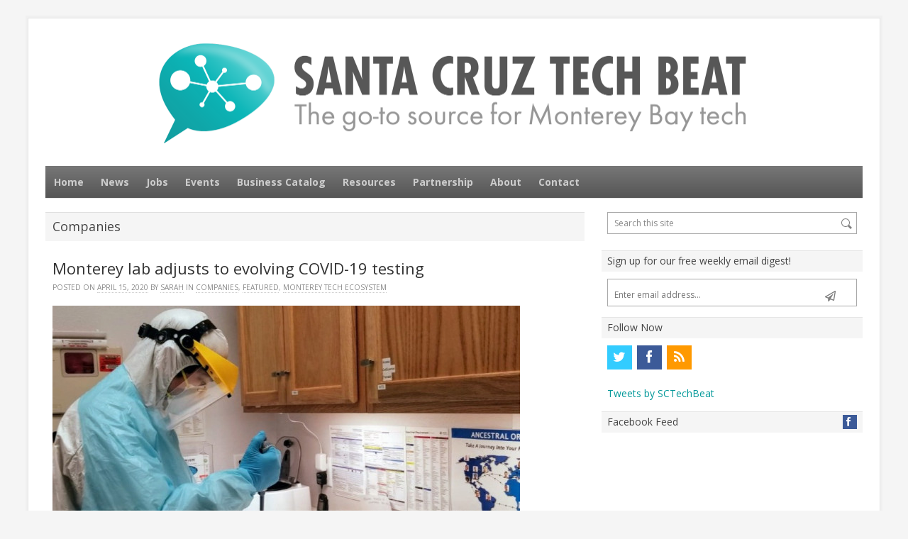

--- FILE ---
content_type: text/html; charset=UTF-8
request_url: https://www.santacruztechbeat.com/2020/04/15/monterey-lab-adjusts-to-evolving-covid-19-testing/
body_size: 18170
content:
<!DOCTYPE html>
<!--[if IE 7]>
<html class="ie ie7 no-js" lang="en-US">
<![endif]-->
<!--[if IE 8]>
<html class="ie ie8 no-js" lang="en-US">
<![endif]-->
<!--[if !(IE 7) | !(IE 8)  ]><!-->
<html class="no-js" lang="en-US">
<!--<![endif]-->
<head>
<meta charset="UTF-8" />
<script type="text/javascript">
var gform;gform||(document.addEventListener("gform_main_scripts_loaded",function(){gform.scriptsLoaded=!0}),document.addEventListener("gform/theme/scripts_loaded",function(){gform.themeScriptsLoaded=!0}),window.addEventListener("DOMContentLoaded",function(){gform.domLoaded=!0}),gform={domLoaded:!1,scriptsLoaded:!1,themeScriptsLoaded:!1,isFormEditor:()=>"function"==typeof InitializeEditor,callIfLoaded:function(o){return!(!gform.domLoaded||!gform.scriptsLoaded||!gform.themeScriptsLoaded&&!gform.isFormEditor()||(gform.isFormEditor()&&console.warn("The use of gform.initializeOnLoaded() is deprecated in the form editor context and will be removed in Gravity Forms 3.1."),o(),0))},initializeOnLoaded:function(o){gform.callIfLoaded(o)||(document.addEventListener("gform_main_scripts_loaded",()=>{gform.scriptsLoaded=!0,gform.callIfLoaded(o)}),document.addEventListener("gform/theme/scripts_loaded",()=>{gform.themeScriptsLoaded=!0,gform.callIfLoaded(o)}),window.addEventListener("DOMContentLoaded",()=>{gform.domLoaded=!0,gform.callIfLoaded(o)}))},hooks:{action:{},filter:{}},addAction:function(o,r,e,t){gform.addHook("action",o,r,e,t)},addFilter:function(o,r,e,t){gform.addHook("filter",o,r,e,t)},doAction:function(o){gform.doHook("action",o,arguments)},applyFilters:function(o){return gform.doHook("filter",o,arguments)},removeAction:function(o,r){gform.removeHook("action",o,r)},removeFilter:function(o,r,e){gform.removeHook("filter",o,r,e)},addHook:function(o,r,e,t,n){null==gform.hooks[o][r]&&(gform.hooks[o][r]=[]);var d=gform.hooks[o][r];null==n&&(n=r+"_"+d.length),gform.hooks[o][r].push({tag:n,callable:e,priority:t=null==t?10:t})},doHook:function(r,o,e){var t;if(e=Array.prototype.slice.call(e,1),null!=gform.hooks[r][o]&&((o=gform.hooks[r][o]).sort(function(o,r){return o.priority-r.priority}),o.forEach(function(o){"function"!=typeof(t=o.callable)&&(t=window[t]),"action"==r?t.apply(null,e):e[0]=t.apply(null,e)})),"filter"==r)return e[0]},removeHook:function(o,r,t,n){var e;null!=gform.hooks[o][r]&&(e=(e=gform.hooks[o][r]).filter(function(o,r,e){return!!(null!=n&&n!=o.tag||null!=t&&t!=o.priority)}),gform.hooks[o][r]=e)}});
</script>

<meta name="viewport" content="width=device-width, initial-scale=1, maximum-scale=1" />
<title>Monterey lab adjusts to evolving COVID-19 testing - Santa Cruz Tech Beat</title>
<link rel="profile" href="http://gmpg.org/xfn/11" />
<link rel="pingback" href="https://www.santacruztechbeat.com/xmlrpc.php" />
<link rel="shortcut icon" href="/wp-content/uploads/2014/08/favicon.ico" type="image/x-icon">
<link rel="icon" href="/wp-content/uploads/2014/08/favicon.ico">
<link rel="apple-touch-icon" href="/wp-content/uploads/2014/08/apple-touch-icon.png">
<script>(function(d, s, id){
				 var js, fjs = d.getElementsByTagName(s)[0];
				 if (d.getElementById(id)) {return;}
				 js = d.createElement(s); js.id = id;
				 js.src = "//connect.facebook.net/en_US/sdk.js#xfbml=1&version=v2.6";
				 fjs.parentNode.insertBefore(js, fjs);
			   }(document, 'script', 'facebook-jssdk'));</script><meta name='robots' content='index, follow, max-video-preview:-1, max-snippet:-1, max-image-preview:large' />

	<!-- This site is optimized with the Yoast SEO plugin v16.3 - https://yoast.com/wordpress/plugins/seo/ -->
	<link rel="canonical" href="https://www.santacruztechbeat.com/2020/04/15/monterey-lab-adjusts-to-evolving-covid-19-testing/" />
	<meta property="og:locale" content="en_US" />
	<meta property="og:type" content="article" />
	<meta property="og:title" content="Monterey lab adjusts to evolving COVID-19 testing - Santa Cruz Tech Beat" />
	<meta property="og:description" content="By Dennis L. Taylor, Monterey Herald April 15, 2020 — Monterey, CA (Photo above: A lab technician at ARCpoint Labs in Monterey tests for the presence of antibodies specific to the coronavirus that causes COVID-19. Source: [&hellip;]" />
	<meta property="og:url" content="https://www.santacruztechbeat.com/2020/04/15/monterey-lab-adjusts-to-evolving-covid-19-testing/" />
	<meta property="og:site_name" content="Santa Cruz Tech Beat" />
	<meta property="article:published_time" content="2020-04-15T19:32:21+00:00" />
	<meta property="article:modified_time" content="2020-04-15T19:53:49+00:00" />
	<meta property="og:image" content="https://www.santacruztechbeat.com/wp-content/uploads/2020/04/MCH-L-LAB1-0415.jpeg" />
	<meta property="og:image:width" content="659" />
	<meta property="og:image:height" content="439" />
	<meta name="twitter:label1" content="Written by">
	<meta name="twitter:data1" content="Sarah">
	<meta name="twitter:label2" content="Est. reading time">
	<meta name="twitter:data2" content="1 minute">
	<script type="application/ld+json" class="yoast-schema-graph">{"@context":"https://schema.org","@graph":[{"@type":"WebSite","@id":"https://www.santacruztechbeat.com/#website","url":"https://www.santacruztechbeat.com/","name":"Santa Cruz Tech Beat","description":"The go-to source for Monterey Bay tech.","potentialAction":[{"@type":"SearchAction","target":"https://www.santacruztechbeat.com/?s={search_term_string}","query-input":"required name=search_term_string"}],"inLanguage":"en-US"},{"@type":"ImageObject","@id":"https://www.santacruztechbeat.com/2020/04/15/monterey-lab-adjusts-to-evolving-covid-19-testing/#primaryimage","inLanguage":"en-US","url":"https://www.santacruztechbeat.com/wp-content/uploads/2020/04/MCH-L-LAB1-0415.jpeg","contentUrl":"https://www.santacruztechbeat.com/wp-content/uploads/2020/04/MCH-L-LAB1-0415.jpeg","width":659,"height":439,"caption":"A lab technician at ARCpoint Labs in Monterey tests for the presence of antibodies specific to the coronavirus that causes COVID-19. (Courtesy of ARCpoint Labs.)"},{"@type":"WebPage","@id":"https://www.santacruztechbeat.com/2020/04/15/monterey-lab-adjusts-to-evolving-covid-19-testing/#webpage","url":"https://www.santacruztechbeat.com/2020/04/15/monterey-lab-adjusts-to-evolving-covid-19-testing/","name":"Monterey lab adjusts to evolving COVID-19 testing - Santa Cruz Tech Beat","isPartOf":{"@id":"https://www.santacruztechbeat.com/#website"},"primaryImageOfPage":{"@id":"https://www.santacruztechbeat.com/2020/04/15/monterey-lab-adjusts-to-evolving-covid-19-testing/#primaryimage"},"datePublished":"2020-04-15T19:32:21+00:00","dateModified":"2020-04-15T19:53:49+00:00","author":{"@id":"https://www.santacruztechbeat.com/#/schema/person/ded1066b5e99dc759b326ef0ce15a755"},"breadcrumb":{"@id":"https://www.santacruztechbeat.com/2020/04/15/monterey-lab-adjusts-to-evolving-covid-19-testing/#breadcrumb"},"inLanguage":"en-US","potentialAction":[{"@type":"ReadAction","target":["https://www.santacruztechbeat.com/2020/04/15/monterey-lab-adjusts-to-evolving-covid-19-testing/"]}]},{"@type":"BreadcrumbList","@id":"https://www.santacruztechbeat.com/2020/04/15/monterey-lab-adjusts-to-evolving-covid-19-testing/#breadcrumb","itemListElement":[{"@type":"ListItem","position":1,"item":{"@type":"WebPage","@id":"https://www.santacruztechbeat.com/","url":"https://www.santacruztechbeat.com/","name":"Home"}},{"@type":"ListItem","position":2,"item":{"@type":"WebPage","@id":"https://www.santacruztechbeat.com/news/","url":"https://www.santacruztechbeat.com/news/","name":"News"}},{"@type":"ListItem","position":3,"item":{"@id":"https://www.santacruztechbeat.com/2020/04/15/monterey-lab-adjusts-to-evolving-covid-19-testing/#webpage"}}]},{"@type":"Person","@id":"https://www.santacruztechbeat.com/#/schema/person/ded1066b5e99dc759b326ef0ce15a755","name":"Sarah","image":{"@type":"ImageObject","@id":"https://www.santacruztechbeat.com/#personlogo","inLanguage":"en-US","url":"https://secure.gravatar.com/avatar/de03b7871c65ed71ff0fe69d4d289cbb?s=96&d=mm&r=g","contentUrl":"https://secure.gravatar.com/avatar/de03b7871c65ed71ff0fe69d4d289cbb?s=96&d=mm&r=g","caption":"Sarah"},"url":"https://www.santacruztechbeat.com/author/sarah/"}]}</script>
	<!-- / Yoast SEO plugin. -->


<link rel='dns-prefetch' href='//ws.sharethis.com' />
<link rel='dns-prefetch' href='//maxcdn.bootstrapcdn.com' />
<link rel='dns-prefetch' href='//fonts.googleapis.com' />
<link rel='dns-prefetch' href='//s.w.org' />
<link rel="alternate" type="application/rss+xml" title="Santa Cruz Tech Beat &raquo; Feed" href="https://www.santacruztechbeat.com/feed/" />
<link rel="alternate" type="application/rss+xml" title="Santa Cruz Tech Beat &raquo; Comments Feed" href="https://www.santacruztechbeat.com/comments/feed/" />
		<!-- This site uses the Google Analytics by MonsterInsights plugin v7.17.0 - Using Analytics tracking - https://www.monsterinsights.com/ -->
							<script src="//www.googletagmanager.com/gtag/js?id=UA-48004742-1"  type="text/javascript" data-cfasync="false"></script>
			<script type="text/javascript" data-cfasync="false">
				var mi_version = '7.17.0';
				var mi_track_user = true;
				var mi_no_track_reason = '';
				
								var disableStr = 'ga-disable-UA-48004742-1';

				/* Function to detect opted out users */
				function __gtagTrackerIsOptedOut() {
					return document.cookie.indexOf( disableStr + '=true' ) > - 1;
				}

				/* Disable tracking if the opt-out cookie exists. */
				if ( __gtagTrackerIsOptedOut() ) {
					window[disableStr] = true;
				}

				/* Opt-out function */
				function __gtagTrackerOptout() {
					document.cookie = disableStr + '=true; expires=Thu, 31 Dec 2099 23:59:59 UTC; path=/';
					window[disableStr] = true;
				}

				if ( 'undefined' === typeof gaOptout ) {
					function gaOptout() {
						__gtagTrackerOptout();
					}
				}
								window.dataLayer = window.dataLayer || [];
				if ( mi_track_user ) {
					function __gtagTracker() {dataLayer.push( arguments );}
					__gtagTracker( 'js', new Date() );
					__gtagTracker( 'set', {
						'developer_id.dZGIzZG' : true,
						                    });
					__gtagTracker( 'config', 'UA-48004742-1', {
						forceSSL:true,					} );
										window.gtag = __gtagTracker;										(
						function () {
							/* https://developers.google.com/analytics/devguides/collection/analyticsjs/ */
							/* ga and __gaTracker compatibility shim. */
							var noopfn = function () {
								return null;
							};
							var newtracker = function () {
								return new Tracker();
							};
							var Tracker = function () {
								return null;
							};
							var p = Tracker.prototype;
							p.get = noopfn;
							p.set = noopfn;
							p.send = function (){
								var args = Array.prototype.slice.call(arguments);
								args.unshift( 'send' );
								__gaTracker.apply(null, args);
							};
							var __gaTracker = function () {
								var len = arguments.length;
								if ( len === 0 ) {
									return;
								}
								var f = arguments[len - 1];
								if ( typeof f !== 'object' || f === null || typeof f.hitCallback !== 'function' ) {
									if ( 'send' === arguments[0] ) {
										var hitConverted, hitObject = false, action;
										if ( 'event' === arguments[1] ) {
											if ( 'undefined' !== typeof arguments[3] ) {
												hitObject = {
													'eventAction': arguments[3],
													'eventCategory': arguments[2],
													'eventLabel': arguments[4],
													'value': arguments[5] ? arguments[5] : 1,
												}
											}
										}
										if ( typeof arguments[2] === 'object' ) {
											hitObject = arguments[2];
										}
										if ( typeof arguments[5] === 'object' ) {
											Object.assign( hitObject, arguments[5] );
										}
										if ( 'undefined' !== typeof (
											arguments[1].hitType
										) ) {
											hitObject = arguments[1];
										}
										if ( hitObject ) {
											action = 'timing' === arguments[1].hitType ? 'timing_complete' : hitObject.eventAction;
											hitConverted = mapArgs( hitObject );
											__gtagTracker( 'event', action, hitConverted );
										}
									}
									return;
								}

								function mapArgs( args ) {
									var gaKey, hit = {};
									var gaMap = {
										'eventCategory': 'event_category',
										'eventAction': 'event_action',
										'eventLabel': 'event_label',
										'eventValue': 'event_value',
										'nonInteraction': 'non_interaction',
										'timingCategory': 'event_category',
										'timingVar': 'name',
										'timingValue': 'value',
										'timingLabel': 'event_label',
									};
									for ( gaKey in gaMap ) {
										if ( 'undefined' !== typeof args[gaKey] ) {
											hit[gaMap[gaKey]] = args[gaKey];
										}
									}
									return hit;
								}

								try {
									f.hitCallback();
								} catch ( ex ) {
								}
							};
							__gaTracker.create = newtracker;
							__gaTracker.getByName = newtracker;
							__gaTracker.getAll = function () {
								return [];
							};
							__gaTracker.remove = noopfn;
							__gaTracker.loaded = true;
							window['__gaTracker'] = __gaTracker;
						}
					)();
									} else {
										console.log( "" );
					( function () {
							function __gtagTracker() {
								return null;
							}
							window['__gtagTracker'] = __gtagTracker;
							window['gtag'] = __gtagTracker;
					} )();
									}
			</script>
				<!-- / Google Analytics by MonsterInsights -->
				<script type="text/javascript">
			window._wpemojiSettings = {"baseUrl":"https:\/\/s.w.org\/images\/core\/emoji\/13.0.1\/72x72\/","ext":".png","svgUrl":"https:\/\/s.w.org\/images\/core\/emoji\/13.0.1\/svg\/","svgExt":".svg","source":{"concatemoji":"https:\/\/www.santacruztechbeat.com\/wp-includes\/js\/wp-emoji-release.min.js?ver=5.7.12"}};
			!function(e,a,t){var n,r,o,i=a.createElement("canvas"),p=i.getContext&&i.getContext("2d");function s(e,t){var a=String.fromCharCode;p.clearRect(0,0,i.width,i.height),p.fillText(a.apply(this,e),0,0);e=i.toDataURL();return p.clearRect(0,0,i.width,i.height),p.fillText(a.apply(this,t),0,0),e===i.toDataURL()}function c(e){var t=a.createElement("script");t.src=e,t.defer=t.type="text/javascript",a.getElementsByTagName("head")[0].appendChild(t)}for(o=Array("flag","emoji"),t.supports={everything:!0,everythingExceptFlag:!0},r=0;r<o.length;r++)t.supports[o[r]]=function(e){if(!p||!p.fillText)return!1;switch(p.textBaseline="top",p.font="600 32px Arial",e){case"flag":return s([127987,65039,8205,9895,65039],[127987,65039,8203,9895,65039])?!1:!s([55356,56826,55356,56819],[55356,56826,8203,55356,56819])&&!s([55356,57332,56128,56423,56128,56418,56128,56421,56128,56430,56128,56423,56128,56447],[55356,57332,8203,56128,56423,8203,56128,56418,8203,56128,56421,8203,56128,56430,8203,56128,56423,8203,56128,56447]);case"emoji":return!s([55357,56424,8205,55356,57212],[55357,56424,8203,55356,57212])}return!1}(o[r]),t.supports.everything=t.supports.everything&&t.supports[o[r]],"flag"!==o[r]&&(t.supports.everythingExceptFlag=t.supports.everythingExceptFlag&&t.supports[o[r]]);t.supports.everythingExceptFlag=t.supports.everythingExceptFlag&&!t.supports.flag,t.DOMReady=!1,t.readyCallback=function(){t.DOMReady=!0},t.supports.everything||(n=function(){t.readyCallback()},a.addEventListener?(a.addEventListener("DOMContentLoaded",n,!1),e.addEventListener("load",n,!1)):(e.attachEvent("onload",n),a.attachEvent("onreadystatechange",function(){"complete"===a.readyState&&t.readyCallback()})),(n=t.source||{}).concatemoji?c(n.concatemoji):n.wpemoji&&n.twemoji&&(c(n.twemoji),c(n.wpemoji)))}(window,document,window._wpemojiSettings);
		</script>
		<style type="text/css">
img.wp-smiley,
img.emoji {
	display: inline !important;
	border: none !important;
	box-shadow: none !important;
	height: 1em !important;
	width: 1em !important;
	margin: 0 .07em !important;
	vertical-align: -0.1em !important;
	background: none !important;
	padding: 0 !important;
}
</style>
	<link rel='stylesheet' id='wp-block-library-css'  href='https://www.santacruztechbeat.com/wp-includes/css/dist/block-library/style.min.css?ver=5.7.12' type='text/css' media='all' />
<link rel='stylesheet' id='simple-share-buttons-adder-font-awesome-css'  href='//maxcdn.bootstrapcdn.com/font-awesome/4.3.0/css/font-awesome.min.css?ver=5.7.12' type='text/css' media='all' />
<link rel='stylesheet' id='page-list-style-css'  href='https://www.santacruztechbeat.com/wp-content/plugins/sitemap/css/page-list.css?ver=4.3' type='text/css' media='all' />
<link rel='stylesheet' id='cff-css'  href='https://www.santacruztechbeat.com/wp-content/plugins/custom-facebook-feed/assets/css/cff-style.min.css?ver=4.2.6' type='text/css' media='all' />
<link rel='stylesheet' id='sb-font-awesome-css'  href='https://maxcdn.bootstrapcdn.com/font-awesome/4.7.0/css/font-awesome.min.css?ver=5.7.12' type='text/css' media='all' />
<link rel='stylesheet' id='volt-fonts-css'  href='https://fonts.googleapis.com/css?family=Open+Sans:400italic,700italic,400,700&#038;subset=latin,latin-ext' type='text/css' media='all' />
<link rel='stylesheet' id='volt-style-css'  href='https://www.santacruztechbeat.com/wp-content/themes/volt-child/style.css?ver=5.7.12' type='text/css' media='all' />
<!--[if lt IE 9]>
<link rel='stylesheet' id='volt-ie-css'  href='https://www.santacruztechbeat.com/wp-content/themes/volt/css/ie.css?ver=5.7.12' type='text/css' media='all' />
<![endif]-->
<link rel='stylesheet' id='PrettyPhoto-css'  href='https://www.santacruztechbeat.com/wp-content/themes/volt/css/prettyPhoto.css?ver=5.7.12' type='text/css' media='all' />
<link rel='stylesheet' id='volt-responsive-css'  href='https://www.santacruztechbeat.com/wp-content/themes/volt/responsive.css?ver=5.7.12' type='text/css' media='all' />
<script type='text/javascript' id='monsterinsights-frontend-script-js-extra'>
/* <![CDATA[ */
var monsterinsights_frontend = {"js_events_tracking":"true","download_extensions":"doc,pdf,ppt,zip,xls,docx,pptx,xlsx","inbound_paths":"[]","home_url":"https:\/\/www.santacruztechbeat.com","hash_tracking":"false","ua":"UA-48004742-1"};
/* ]]> */
</script>
<script type='text/javascript' src='https://www.santacruztechbeat.com/wp-content/plugins/google-analytics-for-wordpress/assets/js/frontend-gtag.min.js?ver=7.17.0' id='monsterinsights-frontend-script-js'></script>
<script id='st_insights_js' type='text/javascript' src='https://ws.sharethis.com/button/st_insights.js?publisher=4d48b7c5-0ae3-43d4-bfbe-3ff8c17a8ae6&#038;product=simpleshare' id='ssba-sharethis-js'></script>
<script type='text/javascript' src='https://www.santacruztechbeat.com/wp-includes/js/jquery/jquery.min.js?ver=3.5.1' id='jquery-core-js'></script>
<script type='text/javascript' src='https://www.santacruztechbeat.com/wp-includes/js/jquery/jquery-migrate.min.js?ver=3.3.2' id='jquery-migrate-js'></script>
<link rel="https://api.w.org/" href="https://www.santacruztechbeat.com/wp-json/" /><link rel="alternate" type="application/json" href="https://www.santacruztechbeat.com/wp-json/wp/v2/posts/41492" /><link rel="EditURI" type="application/rsd+xml" title="RSD" href="https://www.santacruztechbeat.com/xmlrpc.php?rsd" />
<link rel="wlwmanifest" type="application/wlwmanifest+xml" href="https://www.santacruztechbeat.com/wp-includes/wlwmanifest.xml" /> 
<link rel='shortlink' href='https://www.santacruztechbeat.com/?p=41492' />
<link rel="alternate" type="application/json+oembed" href="https://www.santacruztechbeat.com/wp-json/oembed/1.0/embed?url=https%3A%2F%2Fwww.santacruztechbeat.com%2F2020%2F04%2F15%2Fmonterey-lab-adjusts-to-evolving-covid-19-testing%2F" />
<link rel="alternate" type="text/xml+oembed" href="https://www.santacruztechbeat.com/wp-json/oembed/1.0/embed?url=https%3A%2F%2Fwww.santacruztechbeat.com%2F2020%2F04%2F15%2Fmonterey-lab-adjusts-to-evolving-covid-19-testing%2F&#038;format=xml" />
<!--[if lt IE 9]>
<link rel="stylesheet" type="text/css" href="https://www.santacruztechbeat.com/wp-content/themes/volt/css/ie.css" >
<script src="https://html5shim.googlecode.com/svn/trunk/html5.js"></script>
<![endif]-->
		<style type="text/css" id="wp-custom-css">
			/*
Welcome to Custom CSS!

To learn how this works, see http://wp.me/PEmnE-Bt
*/
img {
	height: auto;
}

.widget_sponsors_widget h4.sbb_title {
	text-align: center;
}

.widget_sponsors_widget ul li img {
	max-height: 150px;
	width: auto !important;
	display: inline-block;
}

.widget_sponsors_widget ul li {
	text-align: center;
}
#volt-social-2 h4.sbb_title {
	background-color: #f5f5f5;
  padding-bottom: 4px;
  padding-top: 4px;
  padding-left: 8px;
	color: #444;
	text-transform: none;
	font-size: 14px;
}		</style>
		</head>
<body class="post-template-default single single-post postid-41492 single-format-standard do-etfw custom-font-enabled cab">
<div class="container">
    <div class="header">
        <div class="wrap clearfix">
            <div class="brand"><h4 class="site-title"><a href="https://www.santacruztechbeat.com/" title="Santa Cruz Tech Beat" rel="home"><img src="https://www.santacruztechbeat.com/wp-content/uploads/2014/08/santa-cruz-tech-beat-logo.png" alt="Santa Cruz Tech Beat" /></a>
				</h4>            </div><!-- .brand -->
            <div class="header_widget_area">
                            </div><!-- .header_widget_area -->
        </div><!-- .header_wrap -->
    </div><!-- .header -->
	            <nav id="responsive-menu">
                <h3 id="menu-button">Select</h3>
            </nav>
		    <nav id="main-nav" class="primary-nav" role="navigation">
        <div class="wrap">
        <ul id="menu-main-navigation" class="nav-menu clearfix"><li id="menu-item-23" class="menu-item menu-item-type-post_type menu-item-object-page menu-item-home menu-item-23"><a href="https://www.santacruztechbeat.com/">Home</a></li>
<li id="menu-item-25" class="menu-item menu-item-type-post_type menu-item-object-page current_page_parent menu-item-25"><a href="https://www.santacruztechbeat.com/news/">News</a></li>
<li id="menu-item-43188" class="menu-item menu-item-type-post_type menu-item-object-page menu-item-43188"><a href="https://www.santacruztechbeat.com/jobs/">Jobs</a></li>
<li id="menu-item-4554" class="menu-item menu-item-type-post_type menu-item-object-page menu-item-4554"><a href="https://www.santacruztechbeat.com/events/">Events</a></li>
<li id="menu-item-21" class="menu-item menu-item-type-post_type menu-item-object-page menu-item-21"><a href="https://www.santacruztechbeat.com/catalog/">Business Catalog</a></li>
<li id="menu-item-4555" class="menu-item menu-item-type-post_type menu-item-object-page menu-item-4555"><a href="https://www.santacruztechbeat.com/resources/">Resources</a></li>
<li id="menu-item-4556" class="menu-item menu-item-type-post_type menu-item-object-page menu-item-4556"><a href="https://www.santacruztechbeat.com/sponsorship/">Partnership</a></li>
<li id="menu-item-19" class="menu-item menu-item-type-post_type menu-item-object-page menu-item-19"><a href="https://www.santacruztechbeat.com/about/">About</a></li>
<li id="menu-item-20" class="menu-item menu-item-type-post_type menu-item-object-page menu-item-20"><a href="https://www.santacruztechbeat.com/contact/">Contact</a></li>
</ul>        </div><!-- .primary-nav .wrap -->
    </nav><!-- #main-nav -->
        <div class="primary">
        <div class="wrap clearfix">
<div class="content">
        <div class="page_titles">
        <h3>Companies</h3>
        </div><!-- .page_titles -->
		<div id="post-41492" class="entry clearfix post-41492 post type-post status-publish format-standard has-post-thumbnail hentry category-companies category-featured category-monterey-tech-ecosystem tag-arcpoint tag-covid-19 tag-monterey" >
            <h1 class="entry_title">Monterey lab adjusts to evolving COVID-19 testing</h1>
                            <div class="meta-box"><span class="sep">Posted on </span><a href="https://www.santacruztechbeat.com/2020/04/15/monterey-lab-adjusts-to-evolving-covid-19-testing/" title="12:32 pm" rel="bookmark"><time class="entry-date" datetime="2020-04-15T12:32:21-07:00" pubdate>April 15, 2020</time></a><span class="by-author"> <span class="sep"> by </span> <span class="author vcard"><a class="url fn n" href="https://www.santacruztechbeat.com/author/sarah/" title="View all posts by Sarah" rel="author">Sarah</a></span></span> <span class="sep"> in </span><a href="https://www.santacruztechbeat.com/category/companies/" rel="tag">Companies</a>, <a href="https://www.santacruztechbeat.com/category/featured/" rel="tag">Featured</a>, <a href="https://www.santacruztechbeat.com/category/monterey-tech-ecosystem/" rel="tag">Monterey Tech Ecosystem</a>     </div>
            <img width="659" height="439" src="https://www.santacruztechbeat.com/wp-content/uploads/2020/04/MCH-L-LAB1-0415.jpeg" class="attachment-single_thumb size-single_thumb wp-post-image" alt="A lab technician at ARCpoint Labs in Monterey tests for the presence of antibodies specific to the coronavirus that causes COVID-19. (Courtesy of ARCpoint Labs.)" loading="lazy" srcset="https://www.santacruztechbeat.com/wp-content/uploads/2020/04/MCH-L-LAB1-0415.jpeg 659w, https://www.santacruztechbeat.com/wp-content/uploads/2020/04/MCH-L-LAB1-0415-300x200.jpeg 300w, https://www.santacruztechbeat.com/wp-content/uploads/2020/04/MCH-L-LAB1-0415-600x400.jpeg 600w" sizes="(max-width: 659px) 100vw, 659px" /><!-- Simple Share Buttons Adder (8.1.2) simplesharebuttons.com --><div class="ssba-classic-2 ssba ssbp-wrap left ssbp--theme-1"><div style="text-align:left"><span class="ssba-share-text">Share This:</span><a data-site="email" class="ssba_email_share" href="mailto:?subject=Monterey%20lab%20adjusts%20to%20evolving%20COVID-19%20testing&#038;body=Check%20this%20out%20from%20Santa%20Cruz%20Tech%20Beat.%20(Learn%20more%20and%20subscribe%20for%20free%20at%20http://santacruztechbeat.com):%20%20https://www.santacruztechbeat.com/2020/04/15/monterey-lab-adjusts-to-evolving-covid-19-testing/"><img src="https://www.santacruztechbeat.com/wp-content/plugins/simple-share-buttons-adder/buttons/ribbons/email.png" style="width: 30px;" title="Email" class="ssba ssba-img" alt="Email this to someone" /><div title="email" class="ssbp-text">email</div></a><a data-site="" class="ssba_twitter_share" href="http://twitter.com/share?url=https://www.santacruztechbeat.com/2020/04/15/monterey-lab-adjusts-to-evolving-covid-19-testing/&amp;text=Monterey%20lab%20adjusts%20to%20evolving%20COVID-19%20testing%20via%20%40SCTechBeat%20%23SantaCruzTech"  target=&quot;_blank&quot; ><img src="https://www.santacruztechbeat.com/wp-content/plugins/simple-share-buttons-adder/buttons/ribbons/twitter.png" style="width: 30px;" title="Twitter" class="ssba ssba-img" alt="Tweet about this on Twitter" /><div title="Twitter" class="ssbp-text">Twitter</div></a><a data-site="linkedin" class="ssba_linkedin_share ssba_share_link" href="http://www.linkedin.com/shareArticle?mini=true&amp;url=https://www.santacruztechbeat.com/2020/04/15/monterey-lab-adjusts-to-evolving-covid-19-testing/"  target=&quot;_blank&quot; ><img src="https://www.santacruztechbeat.com/wp-content/plugins/simple-share-buttons-adder/buttons/ribbons/linkedin.png" style="width: 30px;" title="LinkedIn" class="ssba ssba-img" alt="Share on LinkedIn" /><div title="Linkedin" class="ssbp-text">Linkedin</div></a><a data-site="" class="ssba_facebook_share" href="http://www.facebook.com/sharer.php?u=https://www.santacruztechbeat.com/2020/04/15/monterey-lab-adjusts-to-evolving-covid-19-testing/"  target="_blank" ><img src="https://www.santacruztechbeat.com/wp-content/plugins/simple-share-buttons-adder/buttons/ribbons/facebook.png" style="width: 30px;" title="Facebook" class="ssba ssba-img" alt="Share on Facebook" /><div title="Facebook" class="ssbp-text">Facebook</div></a></div></div><p>By Dennis L. Taylor,<br />
<a href="https://www.montereyherald.com/2020/04/14/monterey-lab-adjusts-to-evolving-covid-19-testing/" target="_blank" rel="noopener">Monterey Herald</a></p>
<p>April 15, 2020 — Monterey, CA</p>
<p>(Photo above: A lab technician at ARCpoint Labs in Monterey tests for the presence of antibodies specific to the coronavirus that causes COVID-19. Source: Monterey Herald, courtesy of ARCpoint Labs.)</p>
<h3>Many health-care providers say testing is the key to getting the pandemic under control, and the one constant for the labs involved is that the testing technology is almost certain to change.</h3>
<p>The one thing certain about any lab testing for the virus that causes COVID-19 is it must remain nimble to accommodate a rapidly changing landscape. A private lab in Monterey has been navigating those changes as coronavirus testing has evolved to become the vast majority of its current workload.</p>
<p>On any given day before the pandemic, <a href="https://www.arcpointlabs.com/monterey-bay/" target="_blank" rel="noopener">ARCpoint Labs of Monterey Bay</a> would busy itself with drug testing, alcohol screening, DNA and clinical lab testing, corporate wellness programs and employment and background screening. Much of its DNA work entails alerting clients to whether they may have an increased risk of cancers.</p>
<p>About two-thirds of their business came from wellness testing, specialized testing for people with specific conditions or diseases, such as celiac and Lyme disease and mold sensitivities.</p>
<p>But shortly after the virus took hold in the U.S., Spenser Smith, a biochemist and the lab director and co-owner of ARCpoint, said the work pivoted in a few short weeks where testing for this particular coronavirus is now making up 90% of the business.</p>
<p>Continue reading here: <a href="https://www.montereyherald.com/2020/04/14/monterey-lab-adjusts-to-evolving-covid-19-testing/" target="_blank" rel="noopener">https://www.montereyherald.com/2020/04/14/monterey-lab-adjusts-to-evolving-covid-19-testing/</a></p>
<p>###</p>
                <p class="small">Tagged <a href="https://www.santacruztechbeat.com/tag/arcpoint/" rel="tag">ARCpoint</a>, <a href="https://www.santacruztechbeat.com/tag/covid-19/" rel="tag">COVID-19</a>, <a href="https://www.santacruztechbeat.com/tag/monterey/" rel="tag">Monterey</a></p>
                    </div> <!-- .entry -->
        		<div class="entry clearfix">
		<h3>Related Posts</h3><ul class="related_posts clearfix">
					<li><a class="post-thumb" href="https://www.santacruztechbeat.com/2020/04/01/ccbc-compiles-broadband-resource-list-to-assist-central-coast-residents-during-pandemic/" title="CCBC compiles broadband resource list to assist Central Coast residents during pandemic"><img src="https://www.santacruztechbeat.com/wp-content/uploads/2020/01/powerines-600x400.jpg" alt="CCBC compiles broadband resource list to assist Central Coast residents during pandemic"/></a><h4 class="related_posts_title"><a href="https://www.santacruztechbeat.com/2020/04/01/ccbc-compiles-broadband-resource-list-to-assist-central-coast-residents-during-pandemic/" title="CCBC compiles broadband resource list to assist Central Coast residents during pandemic" >CCBC compiles broadband resource list to assist Central Coast residents during pandemic</a></h4>
					</li>
					<li><a class="post-thumb" href="https://www.santacruztechbeat.com/2020/06/09/uc-covid-19-seed-funding-supports-ucsc-coronavirus-genome-browser/" title="UC COVID-19 seed funding supports UCSC coronavirus genome browser"><img src="https://www.santacruztechbeat.com/wp-content/uploads/2020/06/ucsc-genome-browser-600x315.png" alt="UC COVID-19 seed funding supports UCSC coronavirus genome browser"/></a><h4 class="related_posts_title"><a href="https://www.santacruztechbeat.com/2020/06/09/uc-covid-19-seed-funding-supports-ucsc-coronavirus-genome-browser/" title="UC COVID-19 seed funding supports UCSC coronavirus genome browser" >UC COVID-19 seed funding supports UCSC coronavirus genome browser</a></h4>
					</li>
					<li><a class="post-thumb" href="https://www.santacruztechbeat.com/2020/07/30/making-a-difference-together-local-tech-donors-community-foundation-work-to-support-santa-cruz-county-during-covid-19/" title="Making a Difference Together: Local Tech, Donors &#038; Community Foundation Work to Support Santa Cruz County During COVID-19"><img src="https://www.santacruztechbeat.com/wp-content/uploads/2020/07/HolyCrossFoodBank-600x400.jpg" alt="Making a Difference Together: Local Tech, Donors &#038; Community Foundation Work to Support Santa Cruz County During COVID-19"/></a><h4 class="related_posts_title"><a href="https://www.santacruztechbeat.com/2020/07/30/making-a-difference-together-local-tech-donors-community-foundation-work-to-support-santa-cruz-county-during-covid-19/" title="Making a Difference Together: Local Tech, Donors &#038; Community Foundation Work to Support Santa Cruz County During COVID-19" >Making a Difference Together: Local Tech, Donors &#038; Community Foundation Work to Support Santa Cruz County During COVID-19</a></h4>
					</li>
					<li><a class="post-thumb" href="https://www.santacruztechbeat.com/2020/04/16/covid-meals-supports-restaurants-healthcare-workers-in-santa-cruz-county/" title="COVID-Meals Supports Restaurants, Healthcare Workers in Santa Cruz County"><img src="https://www.santacruztechbeat.com/wp-content/uploads/2020/04/food-600x400.jpg" alt="COVID-Meals Supports Restaurants, Healthcare Workers in Santa Cruz County"/></a><h4 class="related_posts_title"><a href="https://www.santacruztechbeat.com/2020/04/16/covid-meals-supports-restaurants-healthcare-workers-in-santa-cruz-county/" title="COVID-Meals Supports Restaurants, Healthcare Workers in Santa Cruz County" >COVID-Meals Supports Restaurants, Healthcare Workers in Santa Cruz County</a></h4>
					</li>
		</ul></div><div id="comments" class="comments-area">
	</div><!-- #comments .comments-area -->    </div><!-- .content -->
<div class="sidebar1">
<div id="search-2" class="widget widget_search"><div class="searchbox">
    <form role="search" method="get" id="searchform" action="https://www.santacruztechbeat.com/" >
        <input type="text" value="Search this site" name="s" id="s" onblur="if (this.value == '')
        {this.value = 'Search this site';}"
        onfocus="if (this.value == 'Search this site')
        {this.value = '';}" />
        <input type="submit" id="searchsubmit" value="" />
    </form>
</div></div><div id="gform_widget-3" class="widget gform_widget"><h4 class="sba_title">Sign up for our free weekly email digest!</h4><link rel='stylesheet' id='gforms_reset_css-css'  href='https://www.santacruztechbeat.com/wp-content/plugins/gravityforms/legacy/css/formreset.min.css?ver=2.9.1' type='text/css' media='all' />
<link rel='stylesheet' id='gforms_formsmain_css-css'  href='https://www.santacruztechbeat.com/wp-content/plugins/gravityforms/legacy/css/formsmain.min.css?ver=2.9.1' type='text/css' media='all' />
<link rel='stylesheet' id='gforms_ready_class_css-css'  href='https://www.santacruztechbeat.com/wp-content/plugins/gravityforms/legacy/css/readyclass.min.css?ver=2.9.1' type='text/css' media='all' />
<link rel='stylesheet' id='gforms_browsers_css-css'  href='https://www.santacruztechbeat.com/wp-content/plugins/gravityforms/legacy/css/browsers.min.css?ver=2.9.1' type='text/css' media='all' />
<script type='text/javascript' src='https://www.santacruztechbeat.com/wp-includes/js/dist/vendor/wp-polyfill.min.js?ver=7.4.4' id='wp-polyfill-js'></script>
<script type='text/javascript' id='wp-polyfill-js-after'>
( 'fetch' in window ) || document.write( '<script src="https://www.santacruztechbeat.com/wp-includes/js/dist/vendor/wp-polyfill-fetch.min.js?ver=3.0.0"></scr' + 'ipt>' );( document.contains ) || document.write( '<script src="https://www.santacruztechbeat.com/wp-includes/js/dist/vendor/wp-polyfill-node-contains.min.js?ver=3.42.0"></scr' + 'ipt>' );( window.DOMRect ) || document.write( '<script src="https://www.santacruztechbeat.com/wp-includes/js/dist/vendor/wp-polyfill-dom-rect.min.js?ver=3.42.0"></scr' + 'ipt>' );( window.URL && window.URL.prototype && window.URLSearchParams ) || document.write( '<script src="https://www.santacruztechbeat.com/wp-includes/js/dist/vendor/wp-polyfill-url.min.js?ver=3.6.4"></scr' + 'ipt>' );( window.FormData && window.FormData.prototype.keys ) || document.write( '<script src="https://www.santacruztechbeat.com/wp-includes/js/dist/vendor/wp-polyfill-formdata.min.js?ver=3.0.12"></scr' + 'ipt>' );( Element.prototype.matches && Element.prototype.closest ) || document.write( '<script src="https://www.santacruztechbeat.com/wp-includes/js/dist/vendor/wp-polyfill-element-closest.min.js?ver=2.0.2"></scr' + 'ipt>' );( 'objectFit' in document.documentElement.style ) || document.write( '<script src="https://www.santacruztechbeat.com/wp-includes/js/dist/vendor/wp-polyfill-object-fit.min.js?ver=2.3.4"></scr' + 'ipt>' );
</script>
<script type='text/javascript' src='https://www.santacruztechbeat.com/wp-includes/js/dist/dom-ready.min.js?ver=93db39f6fe07a70cb9217310bec0a531' id='wp-dom-ready-js'></script>
<script type='text/javascript' src='https://www.santacruztechbeat.com/wp-includes/js/dist/hooks.min.js?ver=d0188aa6c336f8bb426fe5318b7f5b72' id='wp-hooks-js'></script>
<script type='text/javascript' src='https://www.santacruztechbeat.com/wp-includes/js/dist/i18n.min.js?ver=6ae7d829c963a7d8856558f3f9b32b43' id='wp-i18n-js'></script>
<script type='text/javascript' id='wp-i18n-js-after'>
wp.i18n.setLocaleData( { 'text direction\u0004ltr': [ 'ltr' ] } );
</script>
<script type='text/javascript' id='wp-a11y-js-translations'>
( function( domain, translations ) {
	var localeData = translations.locale_data[ domain ] || translations.locale_data.messages;
	localeData[""].domain = domain;
	wp.i18n.setLocaleData( localeData, domain );
} )( "default", { "locale_data": { "messages": { "": {} } } } );
</script>
<script type='text/javascript' src='https://www.santacruztechbeat.com/wp-includes/js/dist/a11y.min.js?ver=f38c4dee80fd4bb43131247e3175c99a' id='wp-a11y-js'></script>
<script type='text/javascript' defer='defer' src='https://www.santacruztechbeat.com/wp-content/plugins/gravityforms/js/jquery.json.min.js?ver=2.9.1' id='gform_json-js'></script>
<script type='text/javascript' id='gform_gravityforms-js-extra'>
/* <![CDATA[ */
var gform_i18n = {"datepicker":{"days":{"monday":"Mo","tuesday":"Tu","wednesday":"We","thursday":"Th","friday":"Fr","saturday":"Sa","sunday":"Su"},"months":{"january":"January","february":"February","march":"March","april":"April","may":"May","june":"June","july":"July","august":"August","september":"September","october":"October","november":"November","december":"December"},"firstDay":0,"iconText":"Select date"}};
var gf_legacy_multi = [];
var gform_gravityforms = {"strings":{"invalid_file_extension":"This type of file is not allowed. Must be one of the following:","delete_file":"Delete this file","in_progress":"in progress","file_exceeds_limit":"File exceeds size limit","illegal_extension":"This type of file is not allowed.","max_reached":"Maximum number of files reached","unknown_error":"There was a problem while saving the file on the server","currently_uploading":"Please wait for the uploading to complete","cancel":"Cancel","cancel_upload":"Cancel this upload","cancelled":"Cancelled"},"vars":{"images_url":"https:\/\/www.santacruztechbeat.com\/wp-content\/plugins\/gravityforms\/images"}};
var gf_global = {"gf_currency_config":{"name":"U.S. Dollar","symbol_left":"$","symbol_right":"","symbol_padding":"","thousand_separator":",","decimal_separator":".","decimals":2,"code":"USD"},"base_url":"https:\/\/www.santacruztechbeat.com\/wp-content\/plugins\/gravityforms","number_formats":[],"spinnerUrl":"https:\/\/www.santacruztechbeat.com\/wp-content\/plugins\/gravityforms\/images\/spinner.svg","version_hash":"3be0663aca06e57d7dfaef4a78e2b47b","strings":{"newRowAdded":"New row added.","rowRemoved":"Row removed","formSaved":"The form has been saved.  The content contains the link to return and complete the form."}};
/* ]]> */
</script>
<script type='text/javascript' defer='defer' src='https://www.santacruztechbeat.com/wp-content/plugins/gravityforms/js/gravityforms.min.js?ver=2.9.1' id='gform_gravityforms-js'></script>
<script type="text/javascript"></script>
                <div class='gf_browser_chrome gform_wrapper gform_legacy_markup_wrapper gform-theme--no-framework' data-form-theme='legacy' data-form-index='0' id='gform_wrapper_4' ><form method='post' enctype='multipart/form-data'  id='gform_4'  action='/2020/04/15/monterey-lab-adjusts-to-evolving-covid-19-testing/' data-formid='4' novalidate>
                        <div class='gform-body gform_body'><ul id='gform_fields_4' class='gform_fields top_label form_sublabel_below description_below validation_below'><li id="field_4_1" class="gfield gfield--type-email gfield_contains_required field_sublabel_below gfield--no-description field_description_below field_validation_below gfield_visibility_visible"  data-js-reload="field_4_1" ><label class='gfield_label gform-field-label' for='input_4_1'>Email Address<span class="gfield_required"><span class="gfield_required gfield_required_asterisk">*</span></span></label><div class='ginput_container ginput_container_email'>
                            <input name='input_1' id='input_4_1' type='email' value='' class='medium' tabindex='1'   aria-required="true" aria-invalid="false"  />
                        </div></li><li id="field_4_2" class="gfield gfield--type-honeypot gform_validation_container field_sublabel_below gfield--has-description field_description_below field_validation_below gfield_visibility_visible"  data-js-reload="field_4_2" ><label class='gfield_label gform-field-label' for='input_4_2'>Comments</label><div class='ginput_container'><input name='input_2' id='input_4_2' type='text' value='' autocomplete='new-password'/></div><div class='gfield_description' id='gfield_description_4_2'>This field is for validation purposes and should be left unchanged.</div></li></ul></div>
        <div class='gform-footer gform_footer top_label'> <input type='submit' id='gform_submit_button_4' class='gform_button button' onclick='gform.submission.handleButtonClick(this);' value='Submit' tabindex='2' /> 
            <input type='hidden' class='gform_hidden' name='gform_submission_method' data-js='gform_submission_method_4' value='postback' />
            <input type='hidden' class='gform_hidden' name='gform_theme' data-js='gform_theme_4' id='gform_theme_4' value='legacy' />
            <input type='hidden' class='gform_hidden' name='gform_style_settings' data-js='gform_style_settings_4' id='gform_style_settings_4' value='' />
            <input type='hidden' class='gform_hidden' name='is_submit_4' value='1' />
            <input type='hidden' class='gform_hidden' name='gform_submit' value='4' />
            
            <input type='hidden' class='gform_hidden' name='gform_unique_id' value='' />
            <input type='hidden' class='gform_hidden' name='state_4' value='WyJbXSIsImY4MDc3NDU0MjNlNDRkYTZlMjgzMTAyYmJkZmI2NDk1Il0=' />
            <input type='hidden' autocomplete='off' class='gform_hidden' name='gform_target_page_number_4' id='gform_target_page_number_4' value='0' />
            <input type='hidden' autocomplete='off' class='gform_hidden' name='gform_source_page_number_4' id='gform_source_page_number_4' value='1' />
            <input type='hidden' name='gform_field_values' value='' />
            
        </div>
                        </form>
                        </div><script type="text/javascript">
gform.initializeOnLoaded( function() {gformInitSpinner( 4, 'https://www.santacruztechbeat.com/wp-content/plugins/gravityforms/images/spinner.svg', true );jQuery('#gform_ajax_frame_4').on('load',function(){var contents = jQuery(this).contents().find('*').html();var is_postback = contents.indexOf('GF_AJAX_POSTBACK') >= 0;if(!is_postback){return;}var form_content = jQuery(this).contents().find('#gform_wrapper_4');var is_confirmation = jQuery(this).contents().find('#gform_confirmation_wrapper_4').length > 0;var is_redirect = contents.indexOf('gformRedirect(){') >= 0;var is_form = form_content.length > 0 && ! is_redirect && ! is_confirmation;var mt = parseInt(jQuery('html').css('margin-top'), 10) + parseInt(jQuery('body').css('margin-top'), 10) + 100;if(is_form){jQuery('#gform_wrapper_4').html(form_content.html());if(form_content.hasClass('gform_validation_error')){jQuery('#gform_wrapper_4').addClass('gform_validation_error');} else {jQuery('#gform_wrapper_4').removeClass('gform_validation_error');}setTimeout( function() { /* delay the scroll by 50 milliseconds to fix a bug in chrome */  }, 50 );if(window['gformInitDatepicker']) {gformInitDatepicker();}if(window['gformInitPriceFields']) {gformInitPriceFields();}var current_page = jQuery('#gform_source_page_number_4').val();gformInitSpinner( 4, 'https://www.santacruztechbeat.com/wp-content/plugins/gravityforms/images/spinner.svg', true );jQuery(document).trigger('gform_page_loaded', [4, current_page]);window['gf_submitting_4'] = false;}else if(!is_redirect){var confirmation_content = jQuery(this).contents().find('.GF_AJAX_POSTBACK').html();if(!confirmation_content){confirmation_content = contents;}jQuery('#gform_wrapper_4').replaceWith(confirmation_content);jQuery(document).trigger('gform_confirmation_loaded', [4]);window['gf_submitting_4'] = false;wp.a11y.speak(jQuery('#gform_confirmation_message_4').text());}else{jQuery('#gform_4').append(contents);if(window['gformRedirect']) {gformRedirect();}}jQuery(document).trigger("gform_pre_post_render", [{ formId: "4", currentPage: "current_page", abort: function() { this.preventDefault(); } }]);                if (event && event.defaultPrevented) {                return;         }        const gformWrapperDiv = document.getElementById( "gform_wrapper_4" );        if ( gformWrapperDiv ) {            const visibilitySpan = document.createElement( "span" );            visibilitySpan.id = "gform_visibility_test_4";            gformWrapperDiv.insertAdjacentElement( "afterend", visibilitySpan );        }        const visibilityTestDiv = document.getElementById( "gform_visibility_test_4" );        let postRenderFired = false;                function triggerPostRender() {            if ( postRenderFired ) {                return;            }            postRenderFired = true;            jQuery( document ).trigger( 'gform_post_render', [4, current_page] );            gform.utils.trigger( { event: 'gform/postRender', native: false, data: { formId: 4, currentPage: current_page } } );            gform.utils.trigger( { event: 'gform/post_render', native: false, data: { formId: 4, currentPage: current_page } } );            if ( visibilityTestDiv ) {                visibilityTestDiv.parentNode.removeChild( visibilityTestDiv );            }        }        function debounce( func, wait, immediate ) {            var timeout;            return function() {                var context = this, args = arguments;                var later = function() {                    timeout = null;                    if ( !immediate ) func.apply( context, args );                };                var callNow = immediate && !timeout;                clearTimeout( timeout );                timeout = setTimeout( later, wait );                if ( callNow ) func.apply( context, args );            };        }        const debouncedTriggerPostRender = debounce( function() {            triggerPostRender();        }, 200 );        if ( visibilityTestDiv && visibilityTestDiv.offsetParent === null ) {            const observer = new MutationObserver( ( mutations ) => {                mutations.forEach( ( mutation ) => {                    if ( mutation.type === 'attributes' && visibilityTestDiv.offsetParent !== null ) {                        debouncedTriggerPostRender();                        observer.disconnect();                    }                });            });            observer.observe( document.body, {                attributes: true,                childList: false,                subtree: true,                attributeFilter: [ 'style', 'class' ],            });        } else {            triggerPostRender();        }    } );} );
</script>
</div><div id="volt-social-3" class="widget volt_social"><h4 class="sba_title">Follow Now</h4>        <ul class="ss_social clear">
		<li><a href="https://twitter.com/SCTechBeat" class="twitter" title="Twitter" target="_blank"></a></li><li><a href="https://www.facebook.com/SantaCruzTechBeat" class="facebook" title="Facebook" target="_blank"></a></li><li><a href="https://www.santacruztechbeat.com/feed/" class="rss" title="RSS" target="_blank"></a></li></ul></div><div id="custom_html-2" class="widget_text widget widget_custom_html"><div class="textwidget custom-html-widget"><a class="twitter-timeline" data-height="420" href="https://twitter.com/SCTechBeat?ref_src=twsrc%5Etfw">Tweets by SCTechBeat</a> <script async src="https://platform.twitter.com/widgets.js" charset="utf-8"></script></div></div><div id="text-5" class="widget widget_text"><h4 class="sba_title">Facebook Feed</h4>			<div class="textwidget"><div class="cff-wrapper"><div class="cff-wrapper-ctn  cff-wrapper-fixed-height"  style="height:500px;" ><div id="cff"  class="cff cff-list-container  cff-fixed-height  cff-default-styles  cff-mob-cols-1 cff-tab-cols-1"    data-char="400" ><div class="cff-error-msg">
	<div>
		<i class="fa fa-lock" aria-hidden="true" style="margin-right: 5px;"></i><b>This message is only visible to admins.</b><br/>
		Problem displaying Facebook posts. Backup cache in use.					<br/><a href="javascript:void(0);" id="cff-show-error" onclick="cffShowError()">Click to show error</a>
			<script type="text/javascript">function cffShowError() { document.getElementById("cff-error-reason").style.display = "block"; document.getElementById("cff-show-error").style.display = "none"; }</script>
			</div>
			<div id="cff-error-reason">
									<b>Error:</b> Any of the pages_read_engagement, pages_manage_metadata,
        pages_read_user_content, pages_manage_ads, pages_show_list or
        pages_messaging permission(s) must be granted before impersonating a
        user's page.													<b>Type:</b> OAuthException																												
			</div>
				
</div>
<div class="cff-posts-wrap">
<div class="cff-likebox cff-bottom" >
		<iframe title="Likebox Iframe" src="" class="fb_iframe_widget" data-likebox-id="SantaCruzTechBeat" data-likebox-width="300" data-likebox-header="" data-hide-cover="" data-hide-cta="" data-likebox-faces="" data-height="130" data-locale="en_US" scrolling="no" allowTransparency="true" allow="encrypted-media" ></iframe>
</div>
</div><input class="cff-pag-url" type="hidden" data-locatornonce="3164d4d5a2" data-cff-shortcode="" data-post-id="41492" data-feed-id="SantaCruzTechBeat"></div></div><div class="cff-clear"></div></div></div>
		</div></div><!-- .sidebar1 --><div class="sidebar2">
	</div><!-- .sidebar2 -->    </div><!-- .primary_wrap -->
</div><!-- .primary -->
    <div class="secondary" role="complementary">
        <div class="wrap clearfix">
                <div class="column one_fourth">
                <div id="nav_menu-2" class="widget widget_nav_menu"><h4 class="sbc_title">Stay Informed</h4><div class="menu-stay-informed-container"><ul id="menu-stay-informed" class="menu"><li id="menu-item-4731" class="menu-item menu-item-type-post_type menu-item-object-page current_page_parent menu-item-4731"><a href="https://www.santacruztechbeat.com/news/">Read the News</a></li>
<li id="menu-item-4732" class="menu-item menu-item-type-post_type menu-item-object-page menu-item-4732"><a href="https://www.santacruztechbeat.com/events/">View Upcoming Events</a></li>
<li id="menu-item-4734" class="menu-item menu-item-type-post_type menu-item-object-page menu-item-4734"><a href="https://www.santacruztechbeat.com/catalog/">View Business Catalog</a></li>
<li id="menu-item-4735" class="menu-item menu-item-type-post_type menu-item-object-page menu-item-4735"><a href="https://www.santacruztechbeat.com/sponsorship/">See our Partners</a></li>
</ul></div></div>                </div><!-- .one_fourth -->
                <div class="column one_fourth">
                <div id="nav_menu-3" class="widget widget_nav_menu"><h4 class="sbc_title">Get Involved</h4><div class="menu-get-involved-container"><ul id="menu-get-involved" class="menu"><li id="menu-item-6521" class="menu-item menu-item-type-custom menu-item-object-custom menu-item-6521"><a href="/contact/?subject=Submit%20a%20News%20Tip">Submit a News Tip</a></li>
<li id="menu-item-6524" class="menu-item menu-item-type-custom menu-item-object-custom menu-item-6524"><a href="/contact/?subject=Submit%20an%20Event">Submit an Event</a></li>
<li id="menu-item-6527" class="menu-item menu-item-type-custom menu-item-object-custom menu-item-6527"><a href="/contact/?subject=Post%20a%20Job">Post a Job</a></li>
<li id="menu-item-5071" class="menu-item menu-item-type-post_type menu-item-object-page menu-item-5071"><a href="https://www.santacruztechbeat.com/catalog/add-business/">List Your Business</a></li>
<li id="menu-item-5074" class="menu-item menu-item-type-custom menu-item-object-custom menu-item-5074"><a href="/sponsorship#become-a-sponsor-tab">Become a Partner</a></li>
</ul></div></div>                </div><!-- .one_fourth -->
                <div class="column one_fourth">
                <div id="nav_menu-4" class="widget widget_nav_menu"><h4 class="sbc_title">Catch Up</h4><div class="menu-catch-up-container"><ul id="menu-catch-up" class="menu"><li id="menu-item-4769" class="menu-item menu-item-type-post_type menu-item-object-page menu-item-4769"><a href="https://www.santacruztechbeat.com/historical-news/">Read Past News Articles</a></li>
<li id="menu-item-4749" class="menu-item menu-item-type-post_type menu-item-object-page menu-item-4749"><a href="https://www.santacruztechbeat.com/archives/">View Digest Archives</a></li>
<li id="menu-item-21636" class="menu-item menu-item-type-post_type menu-item-object-page menu-item-21636"><a href="https://www.santacruztechbeat.com/guidelines-guest-feature/">Guest Feature Guidelines</a></li>
<li id="menu-item-21639" class="menu-item menu-item-type-post_type menu-item-object-page menu-item-21639"><a href="https://www.santacruztechbeat.com/event-agreement/">Event Reciprocity Agreement</a></li>
<li id="menu-item-4736" class="menu-item menu-item-type-post_type menu-item-object-page menu-item-4736"><a href="https://www.santacruztechbeat.com/endorsements/">Read Endorsements</a></li>
</ul></div></div>                </div><!-- .one_fourth -->
                <div class="column one_fourth last">
                <div id="nav_menu-5" class="widget widget_nav_menu"><h4 class="sbc_title">Additional</h4><div class="menu-additional-container"><ul id="menu-additional" class="menu"><li id="menu-item-21600" class="menu-item menu-item-type-post_type menu-item-object-page menu-item-21600"><a href="https://www.santacruztechbeat.com/contact/">Contact Us</a></li>
<li id="menu-item-21621" class="menu-item menu-item-type-post_type menu-item-object-page menu-item-21621"><a href="https://www.santacruztechbeat.com/privacy-policy/">Privacy Policy</a></li>
<li id="menu-item-21609" class="menu-item menu-item-type-post_type menu-item-object-page menu-item-21609"><a href="https://www.santacruztechbeat.com/terms-of-use/">Terms of Use</a></li>
<li id="menu-item-21624" class="menu-item menu-item-type-post_type menu-item-object-page menu-item-21624"><a href="https://www.santacruztechbeat.com/sitemap/">Sitemap</a></li>
</ul></div></div>                </div><!-- .one_fourth_last -->
        </div><!-- .secondary_wrap -->
    </div><!-- .secondary -->
	    <div class="footer" role="contentinfo">
        <div class="wrap clearfix">
                <div class="notes_left">© 2026 Santa Cruz Tech Beat. All Rights Reserved.</div><!-- .notes_left -->
                <div class="notes_right"><a href="http://www.launchbrigade.com/" target="_blank">WordPress Website Design by Launch Brigade</a></div><!-- .notes_right -->
        </div><!-- .footer_wrap -->
    </div><!-- .footer -->
</div><!-- .container -->
<div class="top_btn"><a href="#" title="Scroll to top"></a></div><!-- top_btn -->
<!-- Custom Facebook Feed JS -->
<script type="text/javascript">var cffajaxurl = "https://www.santacruztechbeat.com/wp-admin/admin-ajax.php";
var cfflinkhashtags = "true";
</script>
<link rel='stylesheet' id='simple-share-buttons-adder-ssba-css'  href='https://www.santacruztechbeat.com/wp-content/plugins/simple-share-buttons-adder/css/ssba.css?ver=5.7.12' type='text/css' media='all' />
<style id='simple-share-buttons-adder-ssba-inline-css' type='text/css'>
	.ssba {
									
									
									
									
								}
								.ssba img
								{
									width: 30px !important;
									padding: 5px;
									border:  0;
									box-shadow: none !important;
									display: inline !important;
									vertical-align: middle;
									box-sizing: unset;
								}

								.ssba-classic-2 .ssbp-text {
									display: none!important;
								}

								.ssba .fb-save
								{
								padding: 5px;
								line-height: 25px; }
								.ssba, .ssba a
								{
									text-decoration:none;
									background: none;
									
									font-size: 14px;
									
									font-weight: bold;
								}
								

			   #ssba-bar-2 .ssbp-bar-list {
					max-width: 48px!important;;
			   }
			   #ssba-bar-2 .ssbp-bar-list li a {height: 48px!important; width: 48px!important; 
				}
				#ssba-bar-2 .ssbp-bar-list li a:hover {
				}

				#ssba-bar-2 .ssbp-bar-list li a::before {line-height: 48px!important;; font-size: 18px;}
				#ssba-bar-2 .ssbp-bar-list li a:hover::before {}
				#ssba-bar-2 .ssbp-bar-list li {
				margin: 0px 0!important;
				}@media only screen and ( max-width: 750px ) {
				#ssba-bar-2 {
				display: block;
				}
			}
@font-face {
				font-family: 'ssbp';
				src:url('https://www.santacruztechbeat.com/wp-content/plugins/simple-share-buttons-adder/fonts/ssbp.eot?xj3ol1');
				src:url('https://www.santacruztechbeat.com/wp-content/plugins/simple-share-buttons-adder/fonts/ssbp.eot?#iefixxj3ol1') format('embedded-opentype'),
					url('https://www.santacruztechbeat.com/wp-content/plugins/simple-share-buttons-adder/fonts/ssbp.woff?xj3ol1') format('woff'),
					url('https://www.santacruztechbeat.com/wp-content/plugins/simple-share-buttons-adder/fonts/ssbp.ttf?xj3ol1') format('truetype'),
					url('https://www.santacruztechbeat.com/wp-content/plugins/simple-share-buttons-adder/fonts/ssbp.svg?xj3ol1#ssbp') format('svg');
				font-weight: normal;
				font-style: normal;

				/* Better Font Rendering =========== */
				-webkit-font-smoothing: antialiased;
				-moz-osx-font-smoothing: grayscale;
			}
</style>
<script type='text/javascript' src='https://www.santacruztechbeat.com/wp-content/plugins/simple-share-buttons-adder/js/ssba.js?ver=5.7.12' id='simple-share-buttons-adder-ssba-js'></script>
<script type='text/javascript' id='simple-share-buttons-adder-ssba-js-after'>
Main.boot( [] );
</script>
<script type='text/javascript' src='https://www.santacruztechbeat.com/wp-content/plugins/custom-facebook-feed/assets/js/cff-scripts.min.js?ver=4.2.6' id='cffscripts-js'></script>
<script type='text/javascript' src='https://www.santacruztechbeat.com/wp-content/themes/volt-child/library/js/main.js?ver=1.0.1' id='child-theme-js-js'></script>
<script type='text/javascript' src='https://www.santacruztechbeat.com/wp-content/plugins/easy-twitter-feed-widget/js/twitter-widgets.js?ver=1.0' id='do-etfw-twitter-widgets-js'></script>
<script type='text/javascript' src='https://www.santacruztechbeat.com/wp-includes/js/jquery/ui/core.min.js?ver=1.12.1' id='jquery-ui-core-js'></script>
<script type='text/javascript' src='https://www.santacruztechbeat.com/wp-includes/js/jquery/ui/tabs.min.js?ver=1.12.1' id='jquery-ui-tabs-js'></script>
<script type='text/javascript' src='https://www.santacruztechbeat.com/wp-includes/js/jquery/ui/accordion.min.js?ver=1.12.1' id='jquery-ui-accordion-js'></script>
<script type='text/javascript' src='https://www.santacruztechbeat.com/wp-content/themes/volt/js/tabs.js?ver=5.7.12' id='tabber-js'></script>
<script type='text/javascript' src='https://www.santacruztechbeat.com/wp-content/themes/volt/js/jquery.easing.min.js?ver=5.7.12' id='jq-easing-js'></script>
<script type='text/javascript' src='https://www.santacruztechbeat.com/wp-content/themes/volt/js/jquery.flexslider-min.js?ver=5.7.12' id='jq-flex-slider-js'></script>
<script type='text/javascript' src='https://www.santacruztechbeat.com/wp-content/themes/volt/js/jquery.prettyPhoto.js?ver=5.7.12' id='jq-pretty-photo-js'></script>
<script type='text/javascript' id='custom-js-extra'>
/* <![CDATA[ */
var ss_custom = {"enable_responsive_menu":"1"};
/* ]]> */
</script>
<script type='text/javascript' src='https://www.santacruztechbeat.com/wp-content/themes/volt/js/custom.js?ver=5.7.12' id='custom-js'></script>
<script type='text/javascript' src='https://www.santacruztechbeat.com/wp-includes/js/wp-embed.min.js?ver=5.7.12' id='wp-embed-js'></script>
<script type='text/javascript' defer='defer' src='https://www.santacruztechbeat.com/wp-content/plugins/gravityforms/assets/js/dist/utils.min.js?ver=501a987060f4426fb517400c73c7fc1e' id='gform_gravityforms_utils-js'></script>
<script type='text/javascript' defer='defer' src='https://www.santacruztechbeat.com/wp-content/plugins/gravityforms/assets/js/dist/vendor-theme.min.js?ver=ddd2702ee024d421149a5e61416f1ff5' id='gform_gravityforms_theme_vendors-js'></script>
<script type='text/javascript' id='gform_gravityforms_theme-js-extra'>
/* <![CDATA[ */
var gform_theme_config = {"common":{"form":{"ajax":{"ajaxurl":"https:\/\/www.santacruztechbeat.com\/wp-admin\/admin-ajax.php","ajax_submission_nonce":"df7ae60371","i18n":{"step_announcement":"Step %1$s of %2$s, %3$s","unknown_error":"There was an unknown error processing your request. Please try again."}},"honeypot":{"version_hash":"3be0663aca06e57d7dfaef4a78e2b47b"}}},"hmr_dev":"","public_path":"https:\/\/www.santacruztechbeat.com\/wp-content\/plugins\/gravityforms\/assets\/js\/dist\/","config_nonce":"705187f74a"};
/* ]]> */
</script>
<script type='text/javascript' defer='defer' src='https://www.santacruztechbeat.com/wp-content/plugins/gravityforms/assets/js/dist/scripts-theme.min.js?ver=434d0c7a9798b432de24db888073c55f' id='gform_gravityforms_theme-js'></script>
<script type="text/javascript">
gform.initializeOnLoaded( function() { jQuery(document).on('gform_post_render', function(event, formId, currentPage){if(formId == 4) {} } );jQuery(document).on('gform_post_conditional_logic', function(event, formId, fields, isInit){} ) } );
</script>
<script type="text/javascript">
gform.initializeOnLoaded( function() {jQuery(document).trigger("gform_pre_post_render", [{ formId: "4", currentPage: "1", abort: function() { this.preventDefault(); } }]);                if (event && event.defaultPrevented) {                return;         }        const gformWrapperDiv = document.getElementById( "gform_wrapper_4" );        if ( gformWrapperDiv ) {            const visibilitySpan = document.createElement( "span" );            visibilitySpan.id = "gform_visibility_test_4";            gformWrapperDiv.insertAdjacentElement( "afterend", visibilitySpan );        }        const visibilityTestDiv = document.getElementById( "gform_visibility_test_4" );        let postRenderFired = false;                function triggerPostRender() {            if ( postRenderFired ) {                return;            }            postRenderFired = true;            jQuery( document ).trigger( 'gform_post_render', [4, 1] );            gform.utils.trigger( { event: 'gform/postRender', native: false, data: { formId: 4, currentPage: 1 } } );            gform.utils.trigger( { event: 'gform/post_render', native: false, data: { formId: 4, currentPage: 1 } } );            if ( visibilityTestDiv ) {                visibilityTestDiv.parentNode.removeChild( visibilityTestDiv );            }        }        function debounce( func, wait, immediate ) {            var timeout;            return function() {                var context = this, args = arguments;                var later = function() {                    timeout = null;                    if ( !immediate ) func.apply( context, args );                };                var callNow = immediate && !timeout;                clearTimeout( timeout );                timeout = setTimeout( later, wait );                if ( callNow ) func.apply( context, args );            };        }        const debouncedTriggerPostRender = debounce( function() {            triggerPostRender();        }, 200 );        if ( visibilityTestDiv && visibilityTestDiv.offsetParent === null ) {            const observer = new MutationObserver( ( mutations ) => {                mutations.forEach( ( mutation ) => {                    if ( mutation.type === 'attributes' && visibilityTestDiv.offsetParent !== null ) {                        debouncedTriggerPostRender();                        observer.disconnect();                    }                });            });            observer.observe( document.body, {                attributes: true,                childList: false,                subtree: true,                attributeFilter: [ 'style', 'class' ],            });        } else {            triggerPostRender();        }    } );
</script>
</body>
</html>


--- FILE ---
content_type: text/css
request_url: https://www.santacruztechbeat.com/wp-content/themes/volt/responsive.css?ver=5.7.12
body_size: 1952
content:
/**
 * responsive.css
 *
 * Contains media queries for various device widths.
 */

#utility-top,
.container {
	width: 96%;
	max-width: 980px;
}

/* ---------------------------------------------------------------
 * 1. TABLET
 * CSS fallback for device width 768px or below
 * ------------------------------------------------------------ */

@media only screen and (max-width: 768px) {

	.secondary-nav,
	#search-bar,
	#callout-bar,
	#callout-bar.callout-left,
	.brand,
	.header_widget_area {
		float: none;
		width: auto;
		max-width: 100%;
		margin-bottom: 20px;
		text-align: center;
	}
	
	.secondary-nav,
	#callout-bar,
	#callout-bar.callout-left {
		margin-bottom: 0;
	}
	
	#search-bar {
		padding: 4px;
		margin: 0;
	}

	.brand {
		padding: 10px 0 0;
		margin-bottom: 10px;		
	}
	
	.brand img {
		margin: 0 auto;
	}

	.container {
		margin-top: 2%;
	}

	.header_wrap {
		padding-top: 20px;
	}

	.secondary-nav .sec-menu,
	.primary-nav {
		display: none;
	}
	
	.primary-nav.do-not-hide,
	.primary-nav.do-not-hide .nav-menu {
		display: block;
	}

	#responsive-menu {
		display: block;
	}
	
	/* WooCommerce cart navigation */	
	.cart-nav {
		text-align: center;
	}
	.abc .sidebar1,
	.abc .sidebar2,
	.bac .sidebar1,
	.bac .sidebar2 {
		width: 47.9%;
	}

	.bca .sidebar1,
	.acb .sidebar2,
	.abc .content,
	.bac .content,
	.cab .sidebar2,
	.cba .sidebar1 {
		float: none;
		clear: both;
		padding-top: 20px;
		width: 97.9166%
	}

	.cab .sidebar1,
	.cba .sidebar2,
	.bca .sidebar2,
	.acb .sidebar1,
	.sb-b .sidebar2 {
		width: 31.25%;
	}

	.cab .content,
	.cba .content,
	.bca .content,
	.acb .content,
	.sb-b .content_large {
		width: 64.5833%;
	}
	
	/* WooCommerce responsive styles */
	
	.woocommerce ul.products li.product,
	.woocommerce-page ul.products li.product,
	.woocommerce .related ul.products li.product,
	.woocommerce-page .related ul.products li.product,
	.woocommerce .upsells.products ul.products li.product,
	.woocommerce-page .upsells.products ul.products li.product,
	.woocommerce .related ul li.product,
	.woocommerce-page .related ul li.product,
	.woocommerce .upsells.products ul li.product,
	.woocommerce-page .upsells.products ul li.product {
		width: 48% !important;
		margin: 0 0 2em;
	}
	.woocommerce ul.products li.product:nth-child(2n), .woocommerce-page ul.products li.product:nth-child(2n) {
	 float: right;
	 clear: none !important;
	}
	 .woocommerce ul.products li.product:nth-child(2n+1), .woocommerce-page ul.products li.product:nth-child(2n+1) {
	 clear: both;
	}
	.woocommerce #content table.cart .product-thumbnail,
	.woocommerce table.cart .product-thumbnail,
	.woocommerce-page #content table.cart .product-thumbnail,
	.woocommerce-page table.cart .product-thumbnail {
		display:none
	}
	.woocommerce #content table.cart td.actions,
	.woocommerce table.cart td.actions,
	.woocommerce-page #content table.cart td.actions,
	.woocommerce-page table.cart td.actions {
		text-align:left
	}
	.woocommerce #content table.cart td.actions .coupon,
	.woocommerce table.cart td.actions .coupon,
	.woocommerce-page #content table.cart td.actions .coupon,
	.woocommerce-page table.cart td.actions .coupon {
		float: none;
	 *zoom: 1;
		padding-bottom: 0.5em;
	}
	.woocommerce #content table.cart td.actions .coupon:after,
	.woocommerce #content table.cart td.actions .coupon:before,
	.woocommerce table.cart td.actions .coupon:after,
	.woocommerce table.cart td.actions .coupon:before,
	.woocommerce-page #content table.cart td.actions .coupon:after,
	.woocommerce-page #content table.cart td.actions .coupon:before,
	.woocommerce-page table.cart td.actions .coupon:after,
	.woocommerce-page table.cart td.actions .coupon:before {
		content: "";
		display: table;
	}
	.woocommerce #content table.cart td.actions .coupon:after,
	.woocommerce table.cart td.actions .coupon:after,
	.woocommerce-page #content table.cart td.actions .coupon:after,
	.woocommerce-page table.cart td.actions .coupon:after {
		clear: both;
	}
	.woocommerce #content table.cart td.actions .button,
	.woocommerce #content table.cart td.actions .input-text,
	.woocommerce #content table.cart td.actions input,
	.woocommerce table.cart td.actions .button,
	.woocommerce table.cart td.actions .input-text,
	.woocommerce table.cart td.actions input,
	.woocommerce-page #content table.cart td.actions .button,
	.woocommerce-page #content table.cart td.actions .input-text,
	.woocommerce-page #content table.cart td.actions input,
	.woocommerce-page table.cart td.actions .button,
	.woocommerce-page table.cart td.actions .input-text,
	.woocommerce-page table.cart td.actions input {
		width: 48%;
		-webkit-box-sizing:border-box;
		-moz-box-sizing:border-box;
		box-sizing:border-box;
	}
	.woocommerce #content table.cart td.actions .button.alt,
	.woocommerce #content table.cart td.actions .input-text+.button,
	.woocommerce table.cart td.actions .button.alt,
	.woocommerce table.cart td.actions .input-text+.button,
	.woocommerce-page #content table.cart td.actions .button.alt,
	.woocommerce-page #content table.cart td.actions .input-text+.button,
	.woocommerce-page table.cart td.actions .button.alt,
	.woocommerce-page table.cart td.actions .input-text+.button {
		float: right;
	}
	.woocommerce .cart-collaterals .cart_totals,
	.woocommerce .cart-collaterals .cross-sells,
	.woocommerce .cart-collaterals .shipping_calculator,
	.woocommerce-page .cart-collaterals .cart_totals,
	.woocommerce-page .cart-collaterals .cross-sells,
	.woocommerce-page .cart-collaterals .shipping_calculator {
		width: 100%;
		float: none;
		text-align: left;
	}
	.woocommerce-page.woocommerce-checkout form.login .form-row,
	.woocommerce.woocommerce-checkout form.login .form-row {
		width:100%;
		float:none;
	}
	.woocommerce #payment .terms,
	.woocommerce-page #payment .terms {
		text-align:left;
		padding:0;
	}
	.woocommerce #payment #place_order,
	.woocommerce-page #payment #place_order {
		float:none;
		width:100%;
		-webkit-box-sizing:border-box;
		-moz-box-sizing:border-box;
		box-sizing:border-box;
		margin-bottom:1em;
	}
	.woocommerce .lost_reset_password .form-row-first,
	.woocommerce .lost_reset_password .form-row-last,
	.woocommerce-page .lost_reset_password .form-row-first,
	.woocommerce-page .lost_reset_password .form-row-last {
		width:100%;
		float:none;
		margin-right:0;
	}
}


/* ---------------------------------------------------------------
 * 2. MOBILE
 * CSS fallback for device width 600px or below
 * ------------------------------------------------------------ */

@media only screen and (max-width: 600px) {

	.content,
	.content_medium,
	.content_large,
	.sidebar1,
	.sidebar2,
	.abc .sidebar1,
	.abc .sidebar2,
	.bac .sidebar1,
	.bac .sidebar2,
	.bca .sidebar1,
	.acb .sidebar2,
	.abc .content,
	.bac .content,
	.cab .sidebar2,
	.cba .sidebar1,
	.cab .sidebar1,
	.cba .sidebar2,
	.bca .sidebar2,
	.acb .sidebar1,
	.sb-b .sidebar2,
	.cab .content,
	.cba .content,
	.bca .content,
	.acb .content,
	.sb-b .content_large {
		float: none;
		width: 97.9166% !important;
		max-width: 97.9166%;
		text-align: left;
		margin: 0 auto 18px;
	}

	.content_full ul.grid_list.col4 li,
	ul.grid_list.col4 li,
	ul.grid_list.col5 li,
	ul.grid_list.col6 li,
	.notes_left,
	.notes_right,
	.column,
	.content .column {
		float: none;
		width: 100%;
		max-width: 100%;
		margin: 0 0 18px;
	}

	#commentform input[type="text"],
	#contactform input[type="text"],
	#commentform textarea,
	#contactform textarea {
		width: 100%;
		max-width: 100%;
	}

	.secondary .column,
	.notes_left,
	.notes_right,
	.commentlist ul.children {
		margin: 0;
	}

	.notes_left,
	.notes_right {
		text-align: left;
	}

}

/* ---------------------------------------------------------------
 * 3. MOBILE
 * CSS fallback for device width 480px or below
 * ------------------------------------------------------------ */

@media only screen and (max-width: 480px) {

	ul.grid_list.col2 li,
	ul.grid_list.col3 li,
	.content_medium ul.grid_list.col2 li,
	.content_full ul.grid_list.col3 li,
	.content_full ul.grid_list.col4 li,
	.thumb_medium,
	.post_content {
		float: none;
		width: 100%;
		max-width: 100%;
		margin: 0 0 18px;
	}
	
	/* WooCommerce Responsive styles */
	
	.woocommerce .cart-collaterals .cart_totals,
	.woocommerce-page .cart-collaterals .cart_totals,
	.woocommerce .cart-collaterals .shipping_calculator,
	.woocommerce-page .cart-collaterals .shipping_calculator,
	.woocommerce .col2-set .col-1,
	.woocommerce-page .col2-set .col-1,
	.woocommerce .col2-set .col-2,
	.woocommerce-page .col2-set .col-2 {
		float: none;
		width: 100%;
		margin: 0 0 2em 0;
	}
	
	.woocommerce div.product div.images,
	.woocommerce-page div.product div.images,
	.woocommerce #content div.product div.images,
	.woocommerce-page #content div.product div.images,
	.woocommerce div.product div.summary,
	.woocommerce-page div.product div.summary,
	.woocommerce #content div.product div.summary,
	.woocommerce-page #content div.product div.summary {
		float: none;
		width: 100%;
		margin: 0 0 1.5em;
	}

}